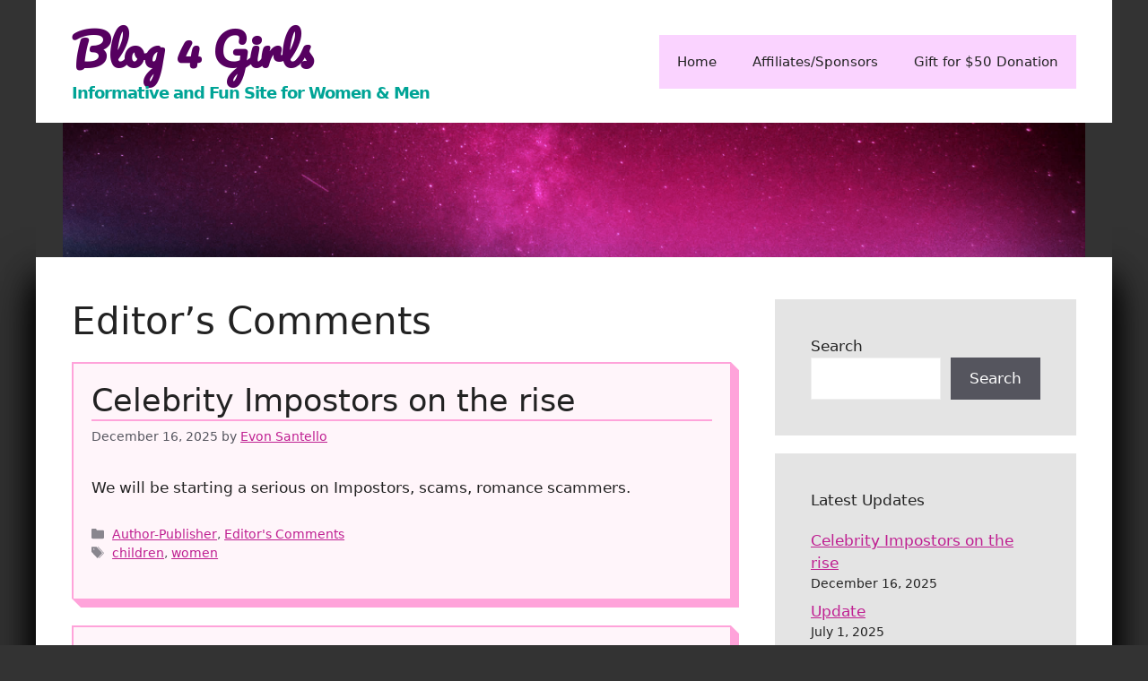

--- FILE ---
content_type: text/html; charset=UTF-8
request_url: https://blog4girls.com/category/editors-comments/
body_size: 11561
content:
<!DOCTYPE html>
<html lang="en-US">
<head>
	<meta charset="UTF-8">
	<link rel="profile" href="https://gmpg.org/xfn/11">
	<title>Editor&#8217;s Comments &#8211; Blog 4 Girls</title>
<meta name='robots' content='max-image-preview:large' />
<meta name="viewport" content="width=device-width, initial-scale=1"><link rel='dns-prefetch' href='//fonts.googleapis.com' />
<link href='https://fonts.gstatic.com' crossorigin rel='preconnect' />
<link rel="alternate" type="application/rss+xml" title="Blog 4 Girls &raquo; Feed" href="https://blog4girls.com/feed/" />
<link rel="alternate" type="application/rss+xml" title="Blog 4 Girls &raquo; Comments Feed" href="https://blog4girls.com/comments/feed/" />
<link rel="alternate" type="application/rss+xml" title="Blog 4 Girls &raquo; Editor&#039;s Comments Category Feed" href="https://blog4girls.com/category/editors-comments/feed/" />
<script>
window._wpemojiSettings = {"baseUrl":"https:\/\/s.w.org\/images\/core\/emoji\/14.0.0\/72x72\/","ext":".png","svgUrl":"https:\/\/s.w.org\/images\/core\/emoji\/14.0.0\/svg\/","svgExt":".svg","source":{"concatemoji":"https:\/\/blog4girls.com\/wp-includes\/js\/wp-emoji-release.min.js?ver=6.2.8"}};
/*! This file is auto-generated */
!function(e,a,t){var n,r,o,i=a.createElement("canvas"),p=i.getContext&&i.getContext("2d");function s(e,t){p.clearRect(0,0,i.width,i.height),p.fillText(e,0,0);e=i.toDataURL();return p.clearRect(0,0,i.width,i.height),p.fillText(t,0,0),e===i.toDataURL()}function c(e){var t=a.createElement("script");t.src=e,t.defer=t.type="text/javascript",a.getElementsByTagName("head")[0].appendChild(t)}for(o=Array("flag","emoji"),t.supports={everything:!0,everythingExceptFlag:!0},r=0;r<o.length;r++)t.supports[o[r]]=function(e){if(p&&p.fillText)switch(p.textBaseline="top",p.font="600 32px Arial",e){case"flag":return s("\ud83c\udff3\ufe0f\u200d\u26a7\ufe0f","\ud83c\udff3\ufe0f\u200b\u26a7\ufe0f")?!1:!s("\ud83c\uddfa\ud83c\uddf3","\ud83c\uddfa\u200b\ud83c\uddf3")&&!s("\ud83c\udff4\udb40\udc67\udb40\udc62\udb40\udc65\udb40\udc6e\udb40\udc67\udb40\udc7f","\ud83c\udff4\u200b\udb40\udc67\u200b\udb40\udc62\u200b\udb40\udc65\u200b\udb40\udc6e\u200b\udb40\udc67\u200b\udb40\udc7f");case"emoji":return!s("\ud83e\udef1\ud83c\udffb\u200d\ud83e\udef2\ud83c\udfff","\ud83e\udef1\ud83c\udffb\u200b\ud83e\udef2\ud83c\udfff")}return!1}(o[r]),t.supports.everything=t.supports.everything&&t.supports[o[r]],"flag"!==o[r]&&(t.supports.everythingExceptFlag=t.supports.everythingExceptFlag&&t.supports[o[r]]);t.supports.everythingExceptFlag=t.supports.everythingExceptFlag&&!t.supports.flag,t.DOMReady=!1,t.readyCallback=function(){t.DOMReady=!0},t.supports.everything||(n=function(){t.readyCallback()},a.addEventListener?(a.addEventListener("DOMContentLoaded",n,!1),e.addEventListener("load",n,!1)):(e.attachEvent("onload",n),a.attachEvent("onreadystatechange",function(){"complete"===a.readyState&&t.readyCallback()})),(e=t.source||{}).concatemoji?c(e.concatemoji):e.wpemoji&&e.twemoji&&(c(e.twemoji),c(e.wpemoji)))}(window,document,window._wpemojiSettings);
</script>
<style>
img.wp-smiley,
img.emoji {
	display: inline !important;
	border: none !important;
	box-shadow: none !important;
	height: 1em !important;
	width: 1em !important;
	margin: 0 0.07em !important;
	vertical-align: -0.1em !important;
	background: none !important;
	padding: 0 !important;
}
</style>
	<link rel='stylesheet' id='wp-block-library-css' href='https://blog4girls.com/wp-includes/css/dist/block-library/style.min.css?ver=6.2.8' media='all' />
<link rel='stylesheet' id='classic-theme-styles-css' href='https://blog4girls.com/wp-includes/css/classic-themes.min.css?ver=6.2.8' media='all' />
<style id='global-styles-inline-css'>
body{--wp--preset--color--black: #000000;--wp--preset--color--cyan-bluish-gray: #abb8c3;--wp--preset--color--white: #ffffff;--wp--preset--color--pale-pink: #f78da7;--wp--preset--color--vivid-red: #cf2e2e;--wp--preset--color--luminous-vivid-orange: #ff6900;--wp--preset--color--luminous-vivid-amber: #fcb900;--wp--preset--color--light-green-cyan: #7bdcb5;--wp--preset--color--vivid-green-cyan: #00d084;--wp--preset--color--pale-cyan-blue: #8ed1fc;--wp--preset--color--vivid-cyan-blue: #0693e3;--wp--preset--color--vivid-purple: #9b51e0;--wp--preset--color--contrast: var(--contrast);--wp--preset--color--contrast-2: var(--contrast-2);--wp--preset--color--contrast-3: var(--contrast-3);--wp--preset--color--base: var(--base);--wp--preset--color--base-2: var(--base-2);--wp--preset--color--base-3: var(--base-3);--wp--preset--color--accent: var(--accent);--wp--preset--gradient--vivid-cyan-blue-to-vivid-purple: linear-gradient(135deg,rgba(6,147,227,1) 0%,rgb(155,81,224) 100%);--wp--preset--gradient--light-green-cyan-to-vivid-green-cyan: linear-gradient(135deg,rgb(122,220,180) 0%,rgb(0,208,130) 100%);--wp--preset--gradient--luminous-vivid-amber-to-luminous-vivid-orange: linear-gradient(135deg,rgba(252,185,0,1) 0%,rgba(255,105,0,1) 100%);--wp--preset--gradient--luminous-vivid-orange-to-vivid-red: linear-gradient(135deg,rgba(255,105,0,1) 0%,rgb(207,46,46) 100%);--wp--preset--gradient--very-light-gray-to-cyan-bluish-gray: linear-gradient(135deg,rgb(238,238,238) 0%,rgb(169,184,195) 100%);--wp--preset--gradient--cool-to-warm-spectrum: linear-gradient(135deg,rgb(74,234,220) 0%,rgb(151,120,209) 20%,rgb(207,42,186) 40%,rgb(238,44,130) 60%,rgb(251,105,98) 80%,rgb(254,248,76) 100%);--wp--preset--gradient--blush-light-purple: linear-gradient(135deg,rgb(255,206,236) 0%,rgb(152,150,240) 100%);--wp--preset--gradient--blush-bordeaux: linear-gradient(135deg,rgb(254,205,165) 0%,rgb(254,45,45) 50%,rgb(107,0,62) 100%);--wp--preset--gradient--luminous-dusk: linear-gradient(135deg,rgb(255,203,112) 0%,rgb(199,81,192) 50%,rgb(65,88,208) 100%);--wp--preset--gradient--pale-ocean: linear-gradient(135deg,rgb(255,245,203) 0%,rgb(182,227,212) 50%,rgb(51,167,181) 100%);--wp--preset--gradient--electric-grass: linear-gradient(135deg,rgb(202,248,128) 0%,rgb(113,206,126) 100%);--wp--preset--gradient--midnight: linear-gradient(135deg,rgb(2,3,129) 0%,rgb(40,116,252) 100%);--wp--preset--duotone--dark-grayscale: url('#wp-duotone-dark-grayscale');--wp--preset--duotone--grayscale: url('#wp-duotone-grayscale');--wp--preset--duotone--purple-yellow: url('#wp-duotone-purple-yellow');--wp--preset--duotone--blue-red: url('#wp-duotone-blue-red');--wp--preset--duotone--midnight: url('#wp-duotone-midnight');--wp--preset--duotone--magenta-yellow: url('#wp-duotone-magenta-yellow');--wp--preset--duotone--purple-green: url('#wp-duotone-purple-green');--wp--preset--duotone--blue-orange: url('#wp-duotone-blue-orange');--wp--preset--font-size--small: 13px;--wp--preset--font-size--medium: 20px;--wp--preset--font-size--large: 36px;--wp--preset--font-size--x-large: 42px;--wp--preset--spacing--20: 0.44rem;--wp--preset--spacing--30: 0.67rem;--wp--preset--spacing--40: 1rem;--wp--preset--spacing--50: 1.5rem;--wp--preset--spacing--60: 2.25rem;--wp--preset--spacing--70: 3.38rem;--wp--preset--spacing--80: 5.06rem;--wp--preset--shadow--natural: 6px 6px 9px rgba(0, 0, 0, 0.2);--wp--preset--shadow--deep: 12px 12px 50px rgba(0, 0, 0, 0.4);--wp--preset--shadow--sharp: 6px 6px 0px rgba(0, 0, 0, 0.2);--wp--preset--shadow--outlined: 6px 6px 0px -3px rgba(255, 255, 255, 1), 6px 6px rgba(0, 0, 0, 1);--wp--preset--shadow--crisp: 6px 6px 0px rgba(0, 0, 0, 1);}:where(.is-layout-flex){gap: 0.5em;}body .is-layout-flow > .alignleft{float: left;margin-inline-start: 0;margin-inline-end: 2em;}body .is-layout-flow > .alignright{float: right;margin-inline-start: 2em;margin-inline-end: 0;}body .is-layout-flow > .aligncenter{margin-left: auto !important;margin-right: auto !important;}body .is-layout-constrained > .alignleft{float: left;margin-inline-start: 0;margin-inline-end: 2em;}body .is-layout-constrained > .alignright{float: right;margin-inline-start: 2em;margin-inline-end: 0;}body .is-layout-constrained > .aligncenter{margin-left: auto !important;margin-right: auto !important;}body .is-layout-constrained > :where(:not(.alignleft):not(.alignright):not(.alignfull)){max-width: var(--wp--style--global--content-size);margin-left: auto !important;margin-right: auto !important;}body .is-layout-constrained > .alignwide{max-width: var(--wp--style--global--wide-size);}body .is-layout-flex{display: flex;}body .is-layout-flex{flex-wrap: wrap;align-items: center;}body .is-layout-flex > *{margin: 0;}:where(.wp-block-columns.is-layout-flex){gap: 2em;}.has-black-color{color: var(--wp--preset--color--black) !important;}.has-cyan-bluish-gray-color{color: var(--wp--preset--color--cyan-bluish-gray) !important;}.has-white-color{color: var(--wp--preset--color--white) !important;}.has-pale-pink-color{color: var(--wp--preset--color--pale-pink) !important;}.has-vivid-red-color{color: var(--wp--preset--color--vivid-red) !important;}.has-luminous-vivid-orange-color{color: var(--wp--preset--color--luminous-vivid-orange) !important;}.has-luminous-vivid-amber-color{color: var(--wp--preset--color--luminous-vivid-amber) !important;}.has-light-green-cyan-color{color: var(--wp--preset--color--light-green-cyan) !important;}.has-vivid-green-cyan-color{color: var(--wp--preset--color--vivid-green-cyan) !important;}.has-pale-cyan-blue-color{color: var(--wp--preset--color--pale-cyan-blue) !important;}.has-vivid-cyan-blue-color{color: var(--wp--preset--color--vivid-cyan-blue) !important;}.has-vivid-purple-color{color: var(--wp--preset--color--vivid-purple) !important;}.has-black-background-color{background-color: var(--wp--preset--color--black) !important;}.has-cyan-bluish-gray-background-color{background-color: var(--wp--preset--color--cyan-bluish-gray) !important;}.has-white-background-color{background-color: var(--wp--preset--color--white) !important;}.has-pale-pink-background-color{background-color: var(--wp--preset--color--pale-pink) !important;}.has-vivid-red-background-color{background-color: var(--wp--preset--color--vivid-red) !important;}.has-luminous-vivid-orange-background-color{background-color: var(--wp--preset--color--luminous-vivid-orange) !important;}.has-luminous-vivid-amber-background-color{background-color: var(--wp--preset--color--luminous-vivid-amber) !important;}.has-light-green-cyan-background-color{background-color: var(--wp--preset--color--light-green-cyan) !important;}.has-vivid-green-cyan-background-color{background-color: var(--wp--preset--color--vivid-green-cyan) !important;}.has-pale-cyan-blue-background-color{background-color: var(--wp--preset--color--pale-cyan-blue) !important;}.has-vivid-cyan-blue-background-color{background-color: var(--wp--preset--color--vivid-cyan-blue) !important;}.has-vivid-purple-background-color{background-color: var(--wp--preset--color--vivid-purple) !important;}.has-black-border-color{border-color: var(--wp--preset--color--black) !important;}.has-cyan-bluish-gray-border-color{border-color: var(--wp--preset--color--cyan-bluish-gray) !important;}.has-white-border-color{border-color: var(--wp--preset--color--white) !important;}.has-pale-pink-border-color{border-color: var(--wp--preset--color--pale-pink) !important;}.has-vivid-red-border-color{border-color: var(--wp--preset--color--vivid-red) !important;}.has-luminous-vivid-orange-border-color{border-color: var(--wp--preset--color--luminous-vivid-orange) !important;}.has-luminous-vivid-amber-border-color{border-color: var(--wp--preset--color--luminous-vivid-amber) !important;}.has-light-green-cyan-border-color{border-color: var(--wp--preset--color--light-green-cyan) !important;}.has-vivid-green-cyan-border-color{border-color: var(--wp--preset--color--vivid-green-cyan) !important;}.has-pale-cyan-blue-border-color{border-color: var(--wp--preset--color--pale-cyan-blue) !important;}.has-vivid-cyan-blue-border-color{border-color: var(--wp--preset--color--vivid-cyan-blue) !important;}.has-vivid-purple-border-color{border-color: var(--wp--preset--color--vivid-purple) !important;}.has-vivid-cyan-blue-to-vivid-purple-gradient-background{background: var(--wp--preset--gradient--vivid-cyan-blue-to-vivid-purple) !important;}.has-light-green-cyan-to-vivid-green-cyan-gradient-background{background: var(--wp--preset--gradient--light-green-cyan-to-vivid-green-cyan) !important;}.has-luminous-vivid-amber-to-luminous-vivid-orange-gradient-background{background: var(--wp--preset--gradient--luminous-vivid-amber-to-luminous-vivid-orange) !important;}.has-luminous-vivid-orange-to-vivid-red-gradient-background{background: var(--wp--preset--gradient--luminous-vivid-orange-to-vivid-red) !important;}.has-very-light-gray-to-cyan-bluish-gray-gradient-background{background: var(--wp--preset--gradient--very-light-gray-to-cyan-bluish-gray) !important;}.has-cool-to-warm-spectrum-gradient-background{background: var(--wp--preset--gradient--cool-to-warm-spectrum) !important;}.has-blush-light-purple-gradient-background{background: var(--wp--preset--gradient--blush-light-purple) !important;}.has-blush-bordeaux-gradient-background{background: var(--wp--preset--gradient--blush-bordeaux) !important;}.has-luminous-dusk-gradient-background{background: var(--wp--preset--gradient--luminous-dusk) !important;}.has-pale-ocean-gradient-background{background: var(--wp--preset--gradient--pale-ocean) !important;}.has-electric-grass-gradient-background{background: var(--wp--preset--gradient--electric-grass) !important;}.has-midnight-gradient-background{background: var(--wp--preset--gradient--midnight) !important;}.has-small-font-size{font-size: var(--wp--preset--font-size--small) !important;}.has-medium-font-size{font-size: var(--wp--preset--font-size--medium) !important;}.has-large-font-size{font-size: var(--wp--preset--font-size--large) !important;}.has-x-large-font-size{font-size: var(--wp--preset--font-size--x-large) !important;}
.wp-block-navigation a:where(:not(.wp-element-button)){color: inherit;}
:where(.wp-block-columns.is-layout-flex){gap: 2em;}
.wp-block-pullquote{font-size: 1.5em;line-height: 1.6;}
</style>
<link rel='stylesheet' id='generate-widget-areas-css' href='https://blog4girls.com/wp-content/themes/generatepress/assets/css/components/widget-areas.min.css?ver=3.1.3' media='all' />
<link rel='stylesheet' id='generate-style-css' href='https://blog4girls.com/wp-content/themes/generatepress/assets/css/main.min.css?ver=3.1.3' media='all' />
<style id='generate-style-inline-css'>
body{background-color:#333;color:var(--contrast);}a{color:#bf1f91;}a{text-decoration:underline;}.entry-title a, .site-branding a, a.button, .wp-block-button__link, .main-navigation a{text-decoration:none;}a:hover, a:focus, a:active{color:var(--contrast);}.wp-block-group__inner-container{max-width:1200px;margin-left:auto;margin-right:auto;}:root{--contrast:#222222;--contrast-2:#575760;--contrast-3:#b2b2be;--base:#f0f0f0;--base-2:#f7f8f9;--base-3:#ffffff;--accent:#a20084;}.has-contrast-color{color:#222222;}.has-contrast-background-color{background-color:#222222;}.has-contrast-2-color{color:#575760;}.has-contrast-2-background-color{background-color:#575760;}.has-contrast-3-color{color:#b2b2be;}.has-contrast-3-background-color{background-color:#b2b2be;}.has-base-color{color:#f0f0f0;}.has-base-background-color{background-color:#f0f0f0;}.has-base-2-color{color:#f7f8f9;}.has-base-2-background-color{background-color:#f7f8f9;}.has-base-3-color{color:#ffffff;}.has-base-3-background-color{background-color:#ffffff;}.has-accent-color{color:#a20084;}.has-accent-background-color{background-color:#a20084;}.main-title{font-family:Pacifico, handwriting;font-size:50px;letter-spacing:0px;line-height:1.4;}.site-description{font-weight:bold;font-size:18px;letter-spacing:-1px;}.top-bar{background-color:#636363;color:#ffffff;}.top-bar a{color:#ffffff;}.top-bar a:hover{color:#303030;}.site-header{background-color:var(--base-3);}.main-title a,.main-title a:hover{color:#560060;}.site-description{color:#00a496;}.main-navigation,.main-navigation ul ul{background-color:#fad3ff;}.main-navigation .main-nav ul li a, .main-navigation .menu-toggle, .main-navigation .menu-bar-items{color:var(--contrast);}.main-navigation .main-nav ul li:not([class*="current-menu-"]):hover > a, .main-navigation .main-nav ul li:not([class*="current-menu-"]):focus > a, .main-navigation .main-nav ul li.sfHover:not([class*="current-menu-"]) > a, .main-navigation .menu-bar-item:hover > a, .main-navigation .menu-bar-item.sfHover > a{color:var(--accent);background-color:#ffffff;}button.menu-toggle:hover,button.menu-toggle:focus{color:var(--contrast);}.main-navigation .main-nav ul li[class*="current-menu-"] > a{color:var(--accent);}.navigation-search input[type="search"],.navigation-search input[type="search"]:active, .navigation-search input[type="search"]:focus, .main-navigation .main-nav ul li.search-item.active > a, .main-navigation .menu-bar-items .search-item.active > a{color:var(--accent);background-color:#ffffff;}.main-navigation ul ul{background-color:var(--base);}.separate-containers .inside-article, .separate-containers .comments-area, .separate-containers .page-header, .one-container .container, .separate-containers .paging-navigation, .inside-page-header{background-color:var(--base-3);}.entry-title a{color:var(--contrast);}.entry-title a:hover{color:var(--contrast-2);}.entry-meta{color:var(--contrast-2);}.sidebar .widget{background-color:#e4e4e4;}.footer-widgets{background-color:#c3f6ff;}.site-info{color:#ffa3da;background-color:#090909;}.site-info a{color:#ff18a2;}.site-info a:hover{color:#ffffff;}.footer-bar .widget_nav_menu .current-menu-item a{color:#ffffff;}input[type="text"],input[type="email"],input[type="url"],input[type="password"],input[type="search"],input[type="tel"],input[type="number"],textarea,select{color:var(--contrast);background-color:var(--base-2);border-color:var(--base);}input[type="text"]:focus,input[type="email"]:focus,input[type="url"]:focus,input[type="password"]:focus,input[type="search"]:focus,input[type="tel"]:focus,input[type="number"]:focus,textarea:focus,select:focus{color:var(--contrast);background-color:var(--base-2);border-color:var(--contrast-3);}button,html input[type="button"],input[type="reset"],input[type="submit"],a.button,a.wp-block-button__link:not(.has-background){color:#ffffff;background-color:#55555e;}button:hover,html input[type="button"]:hover,input[type="reset"]:hover,input[type="submit"]:hover,a.button:hover,button:focus,html input[type="button"]:focus,input[type="reset"]:focus,input[type="submit"]:focus,a.button:focus,a.wp-block-button__link:not(.has-background):active,a.wp-block-button__link:not(.has-background):focus,a.wp-block-button__link:not(.has-background):hover{color:#ffffff;background-color:#3f4047;}a.generate-back-to-top{background-color:rgba( 0,0,0,0.4 );color:#ffffff;}a.generate-back-to-top:hover,a.generate-back-to-top:focus{background-color:rgba( 0,0,0,0.6 );color:#ffffff;}@media (max-width: 768px){.main-navigation .menu-bar-item:hover > a, .main-navigation .menu-bar-item.sfHover > a{background:none;color:var(--contrast);}}.nav-below-header .main-navigation .inside-navigation.grid-container, .nav-above-header .main-navigation .inside-navigation.grid-container{padding:0px 20px 0px 20px;}.site-main .wp-block-group__inner-container{padding:40px;}.separate-containers .paging-navigation{padding-top:20px;padding-bottom:20px;}.entry-content .alignwide, body:not(.no-sidebar) .entry-content .alignfull{margin-left:-40px;width:calc(100% + 80px);max-width:calc(100% + 80px);}.rtl .menu-item-has-children .dropdown-menu-toggle{padding-left:20px;}.rtl .main-navigation .main-nav ul li.menu-item-has-children > a{padding-right:20px;}@media (max-width:768px){.separate-containers .inside-article, .separate-containers .comments-area, .separate-containers .page-header, .separate-containers .paging-navigation, .one-container .site-content, .inside-page-header{padding:30px;}.site-main .wp-block-group__inner-container{padding:30px;}.inside-top-bar{padding-right:30px;padding-left:30px;}.inside-header{padding-right:30px;padding-left:30px;}.widget-area .widget{padding-top:30px;padding-right:30px;padding-bottom:30px;padding-left:30px;}.footer-widgets-container{padding-top:30px;padding-right:30px;padding-bottom:30px;padding-left:30px;}.inside-site-info{padding-right:30px;padding-left:30px;}.entry-content .alignwide, body:not(.no-sidebar) .entry-content .alignfull{margin-left:-30px;width:calc(100% + 60px);max-width:calc(100% + 60px);}.one-container .site-main .paging-navigation{margin-bottom:20px;}}/* End cached CSS */.is-right-sidebar{width:30%;}.is-left-sidebar{width:30%;}.site-content .content-area{width:70%;}@media (max-width: 768px){.main-navigation .menu-toggle,.sidebar-nav-mobile:not(#sticky-placeholder){display:block;}.main-navigation ul,.gen-sidebar-nav,.main-navigation:not(.slideout-navigation):not(.toggled) .main-nav > ul,.has-inline-mobile-toggle #site-navigation .inside-navigation > *:not(.navigation-search):not(.main-nav){display:none;}.nav-align-right .inside-navigation,.nav-align-center .inside-navigation{justify-content:space-between;}.has-inline-mobile-toggle .mobile-menu-control-wrapper{display:flex;flex-wrap:wrap;}.has-inline-mobile-toggle .inside-header{flex-direction:row;text-align:left;flex-wrap:wrap;}.has-inline-mobile-toggle .header-widget,.has-inline-mobile-toggle #site-navigation{flex-basis:100%;}.nav-float-left .has-inline-mobile-toggle #site-navigation{order:10;}}
.dynamic-author-image-rounded{border-radius:100%;}.dynamic-featured-image, .dynamic-author-image{vertical-align:middle;}.one-container.blog .dynamic-content-template:not(:last-child), .one-container.archive .dynamic-content-template:not(:last-child){padding-bottom:0px;}.dynamic-entry-excerpt > p:last-child{margin-bottom:0px;}
</style>
<link rel='stylesheet' id='generate-google-fonts-css' href='https://fonts.googleapis.com/css?family=Pacifico%3Aregular&#038;display=auto&#038;ver=3.1.3' media='all' />
<link rel='stylesheet' id='generate-blog-images-css' href='https://blog4girls.com/wp-content/plugins/gp-premium/blog/functions/css/featured-images.min.css?ver=2.0.3' media='all' />
<link rel="https://api.w.org/" href="https://blog4girls.com/wp-json/" /><link rel="alternate" type="application/json" href="https://blog4girls.com/wp-json/wp/v2/categories/1" /><link rel="EditURI" type="application/rsd+xml" title="RSD" href="https://blog4girls.com/xmlrpc.php?rsd" />
<link rel="wlwmanifest" type="application/wlwmanifest+xml" href="https://blog4girls.com/wp-includes/wlwmanifest.xml" />
<meta name="generator" content="WordPress 6.2.8" />
<script type="text/javascript">
(function(url){
	if(/(?:Chrome\/26\.0\.1410\.63 Safari\/537\.31|WordfenceTestMonBot)/.test(navigator.userAgent)){ return; }
	var addEvent = function(evt, handler) {
		if (window.addEventListener) {
			document.addEventListener(evt, handler, false);
		} else if (window.attachEvent) {
			document.attachEvent('on' + evt, handler);
		}
	};
	var removeEvent = function(evt, handler) {
		if (window.removeEventListener) {
			document.removeEventListener(evt, handler, false);
		} else if (window.detachEvent) {
			document.detachEvent('on' + evt, handler);
		}
	};
	var evts = 'contextmenu dblclick drag dragend dragenter dragleave dragover dragstart drop keydown keypress keyup mousedown mousemove mouseout mouseover mouseup mousewheel scroll'.split(' ');
	var logHuman = function() {
		if (window.wfLogHumanRan) { return; }
		window.wfLogHumanRan = true;
		var wfscr = document.createElement('script');
		wfscr.type = 'text/javascript';
		wfscr.async = true;
		wfscr.src = url + '&r=' + Math.random();
		(document.getElementsByTagName('head')[0]||document.getElementsByTagName('body')[0]).appendChild(wfscr);
		for (var i = 0; i < evts.length; i++) {
			removeEvent(evts[i], logHuman);
		}
	};
	for (var i = 0; i < evts.length; i++) {
		addEvent(evts[i], logHuman);
	}
})('//blog4girls.com/?wordfence_lh=1&hid=24E081B52F81AF9748FE45311856FF24');
</script>		<style id="wp-custom-css">
			article {
	background:rgba(255,153,200,0.1);
	padding:20px;
	border:2px solid;
	border-color:#ffa3da;
	border-right:10px solid #ffa3da;
	border-bottom:10px solid #ffa3da;
	position:relative;
}
article:after {
	width:20px;
	height:10px;
	transform:rotate(45deg);
	background:#fff;
	position:absolute;
	bottom:-14px;
	left:-10px;
	z-index:1;
	content:'';
}
article:before {
	width:20px;
	height:10px;
	transform:rotate(45deg);
	background:#fff;
	position:absolute;
	top:-5px;
	right:-20px;
	z-index:1;
	content:'';
}
article:hover {
	
	background:rgba(255,153,200,0.2);
}
article .entry-title a:hover {
	color:#777;
}
article .entry-title {
	border-bottom:2px solid #ffa3da;
}
article img {
	border:2px solid #ffa3da;
}
input[type="text"], input[type="email"], input[type="url"], input[type="password"], input[type="search"], input[type="search"]:focus, input[type="tel"], input[type="number"], textarea, select {
    color: var(--contrast);
    background-color: #fff;
    border-color: var(--base);
}
.site-header:after{
	content:'';
	position:relative;
	display:inline-block;
	width:100%;
	height:150px;
	background-image:url('https://blog4girls.com/wp-content/uploads/2022/03/pexels-photo-733475.jpg');
	background-size:cover;
	background-position:50% 100%;
	filter:hue-rotate(100deg);
	border-left:30px solid #333;
	border-right:30px solid #333;
}
.site-footer:before{
	content:'';
	position:relative;
	display:inline-block;
	z-index:-1;
	width:100%;
	height:150px;
	margin-top:-50px;
	background-image:url('https://blog4girls.com/wp-content/uploads/2022/03/pexels-photo-733475.jpg');
	background-size:cover;
	background-attachment:fixed;
	background-position:50% 100%;
	filter:hue-rotate(100deg);
	transform:translatey(3px);
}
#page {
	box-shadow:0px 20px 50px #000,0px 20px 30px #000;
}		</style>
		</head>

<body class="archive category category-editors-comments category-1 wp-embed-responsive post-image-below-header post-image-aligned-left sticky-menu-fade right-sidebar nav-float-right one-container header-aligned-left dropdown-hover" itemtype="https://schema.org/Blog" itemscope>
	<svg xmlns="http://www.w3.org/2000/svg" viewBox="0 0 0 0" width="0" height="0" focusable="false" role="none" style="visibility: hidden; position: absolute; left: -9999px; overflow: hidden;" ><defs><filter id="wp-duotone-dark-grayscale"><feColorMatrix color-interpolation-filters="sRGB" type="matrix" values=" .299 .587 .114 0 0 .299 .587 .114 0 0 .299 .587 .114 0 0 .299 .587 .114 0 0 " /><feComponentTransfer color-interpolation-filters="sRGB" ><feFuncR type="table" tableValues="0 0.498039215686" /><feFuncG type="table" tableValues="0 0.498039215686" /><feFuncB type="table" tableValues="0 0.498039215686" /><feFuncA type="table" tableValues="1 1" /></feComponentTransfer><feComposite in2="SourceGraphic" operator="in" /></filter></defs></svg><svg xmlns="http://www.w3.org/2000/svg" viewBox="0 0 0 0" width="0" height="0" focusable="false" role="none" style="visibility: hidden; position: absolute; left: -9999px; overflow: hidden;" ><defs><filter id="wp-duotone-grayscale"><feColorMatrix color-interpolation-filters="sRGB" type="matrix" values=" .299 .587 .114 0 0 .299 .587 .114 0 0 .299 .587 .114 0 0 .299 .587 .114 0 0 " /><feComponentTransfer color-interpolation-filters="sRGB" ><feFuncR type="table" tableValues="0 1" /><feFuncG type="table" tableValues="0 1" /><feFuncB type="table" tableValues="0 1" /><feFuncA type="table" tableValues="1 1" /></feComponentTransfer><feComposite in2="SourceGraphic" operator="in" /></filter></defs></svg><svg xmlns="http://www.w3.org/2000/svg" viewBox="0 0 0 0" width="0" height="0" focusable="false" role="none" style="visibility: hidden; position: absolute; left: -9999px; overflow: hidden;" ><defs><filter id="wp-duotone-purple-yellow"><feColorMatrix color-interpolation-filters="sRGB" type="matrix" values=" .299 .587 .114 0 0 .299 .587 .114 0 0 .299 .587 .114 0 0 .299 .587 .114 0 0 " /><feComponentTransfer color-interpolation-filters="sRGB" ><feFuncR type="table" tableValues="0.549019607843 0.988235294118" /><feFuncG type="table" tableValues="0 1" /><feFuncB type="table" tableValues="0.717647058824 0.254901960784" /><feFuncA type="table" tableValues="1 1" /></feComponentTransfer><feComposite in2="SourceGraphic" operator="in" /></filter></defs></svg><svg xmlns="http://www.w3.org/2000/svg" viewBox="0 0 0 0" width="0" height="0" focusable="false" role="none" style="visibility: hidden; position: absolute; left: -9999px; overflow: hidden;" ><defs><filter id="wp-duotone-blue-red"><feColorMatrix color-interpolation-filters="sRGB" type="matrix" values=" .299 .587 .114 0 0 .299 .587 .114 0 0 .299 .587 .114 0 0 .299 .587 .114 0 0 " /><feComponentTransfer color-interpolation-filters="sRGB" ><feFuncR type="table" tableValues="0 1" /><feFuncG type="table" tableValues="0 0.278431372549" /><feFuncB type="table" tableValues="0.592156862745 0.278431372549" /><feFuncA type="table" tableValues="1 1" /></feComponentTransfer><feComposite in2="SourceGraphic" operator="in" /></filter></defs></svg><svg xmlns="http://www.w3.org/2000/svg" viewBox="0 0 0 0" width="0" height="0" focusable="false" role="none" style="visibility: hidden; position: absolute; left: -9999px; overflow: hidden;" ><defs><filter id="wp-duotone-midnight"><feColorMatrix color-interpolation-filters="sRGB" type="matrix" values=" .299 .587 .114 0 0 .299 .587 .114 0 0 .299 .587 .114 0 0 .299 .587 .114 0 0 " /><feComponentTransfer color-interpolation-filters="sRGB" ><feFuncR type="table" tableValues="0 0" /><feFuncG type="table" tableValues="0 0.647058823529" /><feFuncB type="table" tableValues="0 1" /><feFuncA type="table" tableValues="1 1" /></feComponentTransfer><feComposite in2="SourceGraphic" operator="in" /></filter></defs></svg><svg xmlns="http://www.w3.org/2000/svg" viewBox="0 0 0 0" width="0" height="0" focusable="false" role="none" style="visibility: hidden; position: absolute; left: -9999px; overflow: hidden;" ><defs><filter id="wp-duotone-magenta-yellow"><feColorMatrix color-interpolation-filters="sRGB" type="matrix" values=" .299 .587 .114 0 0 .299 .587 .114 0 0 .299 .587 .114 0 0 .299 .587 .114 0 0 " /><feComponentTransfer color-interpolation-filters="sRGB" ><feFuncR type="table" tableValues="0.780392156863 1" /><feFuncG type="table" tableValues="0 0.949019607843" /><feFuncB type="table" tableValues="0.352941176471 0.470588235294" /><feFuncA type="table" tableValues="1 1" /></feComponentTransfer><feComposite in2="SourceGraphic" operator="in" /></filter></defs></svg><svg xmlns="http://www.w3.org/2000/svg" viewBox="0 0 0 0" width="0" height="0" focusable="false" role="none" style="visibility: hidden; position: absolute; left: -9999px; overflow: hidden;" ><defs><filter id="wp-duotone-purple-green"><feColorMatrix color-interpolation-filters="sRGB" type="matrix" values=" .299 .587 .114 0 0 .299 .587 .114 0 0 .299 .587 .114 0 0 .299 .587 .114 0 0 " /><feComponentTransfer color-interpolation-filters="sRGB" ><feFuncR type="table" tableValues="0.650980392157 0.403921568627" /><feFuncG type="table" tableValues="0 1" /><feFuncB type="table" tableValues="0.447058823529 0.4" /><feFuncA type="table" tableValues="1 1" /></feComponentTransfer><feComposite in2="SourceGraphic" operator="in" /></filter></defs></svg><svg xmlns="http://www.w3.org/2000/svg" viewBox="0 0 0 0" width="0" height="0" focusable="false" role="none" style="visibility: hidden; position: absolute; left: -9999px; overflow: hidden;" ><defs><filter id="wp-duotone-blue-orange"><feColorMatrix color-interpolation-filters="sRGB" type="matrix" values=" .299 .587 .114 0 0 .299 .587 .114 0 0 .299 .587 .114 0 0 .299 .587 .114 0 0 " /><feComponentTransfer color-interpolation-filters="sRGB" ><feFuncR type="table" tableValues="0.0980392156863 1" /><feFuncG type="table" tableValues="0 0.662745098039" /><feFuncB type="table" tableValues="0.847058823529 0.419607843137" /><feFuncA type="table" tableValues="1 1" /></feComponentTransfer><feComposite in2="SourceGraphic" operator="in" /></filter></defs></svg><a class="screen-reader-text skip-link" href="#content" title="Skip to content">Skip to content</a>		<header class="site-header grid-container has-inline-mobile-toggle" id="masthead" aria-label="Site"  itemtype="https://schema.org/WPHeader" itemscope>
			<div class="inside-header grid-container">
				<div class="site-branding">
						<p class="main-title" itemprop="headline">
					<a href="https://blog4girls.com/" rel="home">
						Blog 4 Girls
					</a>
				</p>
						<p class="site-description" itemprop="description">
					Informative and Fun Site for Women & Men
				</p>
					</div>	<nav class="main-navigation mobile-menu-control-wrapper" id="mobile-menu-control-wrapper" aria-label="Mobile Toggle">
				<button data-nav="site-navigation" class="menu-toggle" aria-controls="primary-menu" aria-expanded="false">
			<span class="gp-icon icon-menu-bars"><svg viewBox="0 0 512 512" aria-hidden="true" xmlns="http://www.w3.org/2000/svg" width="1em" height="1em"><path d="M0 96c0-13.255 10.745-24 24-24h464c13.255 0 24 10.745 24 24s-10.745 24-24 24H24c-13.255 0-24-10.745-24-24zm0 160c0-13.255 10.745-24 24-24h464c13.255 0 24 10.745 24 24s-10.745 24-24 24H24c-13.255 0-24-10.745-24-24zm0 160c0-13.255 10.745-24 24-24h464c13.255 0 24 10.745 24 24s-10.745 24-24 24H24c-13.255 0-24-10.745-24-24z" /></svg><svg viewBox="0 0 512 512" aria-hidden="true" xmlns="http://www.w3.org/2000/svg" width="1em" height="1em"><path d="M71.029 71.029c9.373-9.372 24.569-9.372 33.942 0L256 222.059l151.029-151.03c9.373-9.372 24.569-9.372 33.942 0 9.372 9.373 9.372 24.569 0 33.942L289.941 256l151.03 151.029c9.372 9.373 9.372 24.569 0 33.942-9.373 9.372-24.569 9.372-33.942 0L256 289.941l-151.029 151.03c-9.373 9.372-24.569 9.372-33.942 0-9.372-9.373-9.372-24.569 0-33.942L222.059 256 71.029 104.971c-9.372-9.373-9.372-24.569 0-33.942z" /></svg></span><span class="screen-reader-text">Menu</span>		</button>
	</nav>
			<nav class="main-navigation sub-menu-right" id="site-navigation" aria-label="Primary"  itemtype="https://schema.org/SiteNavigationElement" itemscope>
			<div class="inside-navigation grid-container">
								<button class="menu-toggle" aria-controls="primary-menu" aria-expanded="false">
					<span class="gp-icon icon-menu-bars"><svg viewBox="0 0 512 512" aria-hidden="true" xmlns="http://www.w3.org/2000/svg" width="1em" height="1em"><path d="M0 96c0-13.255 10.745-24 24-24h464c13.255 0 24 10.745 24 24s-10.745 24-24 24H24c-13.255 0-24-10.745-24-24zm0 160c0-13.255 10.745-24 24-24h464c13.255 0 24 10.745 24 24s-10.745 24-24 24H24c-13.255 0-24-10.745-24-24zm0 160c0-13.255 10.745-24 24-24h464c13.255 0 24 10.745 24 24s-10.745 24-24 24H24c-13.255 0-24-10.745-24-24z" /></svg><svg viewBox="0 0 512 512" aria-hidden="true" xmlns="http://www.w3.org/2000/svg" width="1em" height="1em"><path d="M71.029 71.029c9.373-9.372 24.569-9.372 33.942 0L256 222.059l151.029-151.03c9.373-9.372 24.569-9.372 33.942 0 9.372 9.373 9.372 24.569 0 33.942L289.941 256l151.03 151.029c9.372 9.373 9.372 24.569 0 33.942-9.373 9.372-24.569 9.372-33.942 0L256 289.941l-151.029 151.03c-9.373 9.372-24.569 9.372-33.942 0-9.372-9.373-9.372-24.569 0-33.942L222.059 256 71.029 104.971c-9.372-9.373-9.372-24.569 0-33.942z" /></svg></span><span class="screen-reader-text">Menu</span>				</button>
				<div id="primary-menu" class="main-nav"><ul id="menu-whats-on-your-mind" class=" menu sf-menu"><li id="menu-item-672" class="menu-item menu-item-type-custom menu-item-object-custom menu-item-home menu-item-672"><a href="https://blog4girls.com/">Home</a></li>
<li id="menu-item-687" class="menu-item menu-item-type-post_type menu-item-object-page menu-item-687"><a href="https://blog4girls.com/affiliates-sponsors/">Affiliates/Sponsors</a></li>
<li id="menu-item-671" class="menu-item menu-item-type-post_type menu-item-object-page menu-item-671"><a href="https://blog4girls.com/gift-for-donation/">Gift for $50 Donation</a></li>
</ul></div>			</div>
		</nav>
					</div>
		</header>
		
	<div class="site grid-container container hfeed" id="page">
				<div class="site-content" id="content">
			
	<div class="content-area" id="primary">
		<main class="site-main" id="main">
					<header class="page-header" aria-label="Page">
			
			<h1 class="page-title">
				Editor&#8217;s Comments			</h1>

					</header>
		<article id="post-763" class="post-763 post type-post status-publish format-standard hentry category-author-publisher category-editors-comments tag-children tag-women" itemtype="https://schema.org/CreativeWork" itemscope>
	<div class="inside-article">
					<header class="entry-header" aria-label="Content">
				<h2 class="entry-title" itemprop="headline"><a href="https://blog4girls.com/celebrity-impostors-on-the-rise/" rel="bookmark">Celebrity Impostors on the rise</a></h2>		<div class="entry-meta">
			<span class="posted-on"><time class="entry-date published" datetime="2025-12-16T12:44:16-09:30" itemprop="datePublished">December 16, 2025</time></span> <span class="byline">by <span class="author vcard" itemprop="author" itemtype="https://schema.org/Person" itemscope><a class="url fn n" href="https://blog4girls.com/author/philis/" title="View all posts by Evon Santello" rel="author" itemprop="url"><span class="author-name" itemprop="name">Evon Santello</span></a></span></span> 		</div>
					</header>
			
			<div class="entry-summary" itemprop="text">
				<p>We will be starting a serious on Impostors, scams, romance scammers.</p>
			</div>

				<footer class="entry-meta" aria-label="Entry meta">
			<span class="cat-links"><span class="gp-icon icon-categories"><svg viewBox="0 0 512 512" aria-hidden="true" xmlns="http://www.w3.org/2000/svg" width="1em" height="1em"><path d="M0 112c0-26.51 21.49-48 48-48h110.014a48 48 0 0143.592 27.907l12.349 26.791A16 16 0 00228.486 128H464c26.51 0 48 21.49 48 48v224c0 26.51-21.49 48-48 48H48c-26.51 0-48-21.49-48-48V112z" /></svg></span><span class="screen-reader-text">Categories </span><a href="https://blog4girls.com/category/editors-comments/author-publisher/" rel="category tag">Author-Publisher</a>, <a href="https://blog4girls.com/category/editors-comments/" rel="category tag">Editor's Comments</a></span> <span class="tags-links"><span class="gp-icon icon-tags"><svg viewBox="0 0 512 512" aria-hidden="true" xmlns="http://www.w3.org/2000/svg" width="1em" height="1em"><path d="M20 39.5c-8.836 0-16 7.163-16 16v176c0 4.243 1.686 8.313 4.687 11.314l224 224c6.248 6.248 16.378 6.248 22.626 0l176-176c6.244-6.244 6.25-16.364.013-22.615l-223.5-224A15.999 15.999 0 00196.5 39.5H20zm56 96c0-13.255 10.745-24 24-24s24 10.745 24 24-10.745 24-24 24-24-10.745-24-24z"/><path d="M259.515 43.015c4.686-4.687 12.284-4.687 16.97 0l228 228c4.686 4.686 4.686 12.284 0 16.97l-180 180c-4.686 4.687-12.284 4.687-16.97 0-4.686-4.686-4.686-12.284 0-16.97L479.029 279.5 259.515 59.985c-4.686-4.686-4.686-12.284 0-16.97z" /></svg></span><span class="screen-reader-text">Tags </span><a href="https://blog4girls.com/tag/children/" rel="tag">children</a>, <a href="https://blog4girls.com/tag/women/" rel="tag">women</a></span> 		</footer>
			</div>
</article>
<article id="post-759" class="post-759 post type-post status-publish format-standard hentry category-editors-comments" itemtype="https://schema.org/CreativeWork" itemscope>
	<div class="inside-article">
					<header class="entry-header" aria-label="Content">
				<h2 class="entry-title" itemprop="headline"><a href="https://blog4girls.com/update/" rel="bookmark">Update</a></h2>		<div class="entry-meta">
			<span class="posted-on"><time class="entry-date published" datetime="2025-07-01T05:12:30-09:30" itemprop="datePublished">July 1, 2025</time></span> <span class="byline">by <span class="author vcard" itemprop="author" itemtype="https://schema.org/Person" itemscope><a class="url fn n" href="https://blog4girls.com/author/philis/" title="View all posts by Evon Santello" rel="author" itemprop="url"><span class="author-name" itemprop="name">Evon Santello</span></a></span></span> 		</div>
					</header>
			
			<div class="entry-summary" itemprop="text">
				<p>Please use my email to reply and correspond to me directlyphilistx@gmail.com</p>
			</div>

				<footer class="entry-meta" aria-label="Entry meta">
			<span class="cat-links"><span class="gp-icon icon-categories"><svg viewBox="0 0 512 512" aria-hidden="true" xmlns="http://www.w3.org/2000/svg" width="1em" height="1em"><path d="M0 112c0-26.51 21.49-48 48-48h110.014a48 48 0 0143.592 27.907l12.349 26.791A16 16 0 00228.486 128H464c26.51 0 48 21.49 48 48v224c0 26.51-21.49 48-48 48H48c-26.51 0-48-21.49-48-48V112z" /></svg></span><span class="screen-reader-text">Categories </span><a href="https://blog4girls.com/category/editors-comments/" rel="category tag">Editor's Comments</a></span> 		</footer>
			</div>
</article>
<article id="post-753" class="post-753 post type-post status-publish format-standard hentry category-author-publisher category-editors-comments tag-abuse tag-children tag-violence tag-women" itemtype="https://schema.org/CreativeWork" itemscope>
	<div class="inside-article">
					<header class="entry-header" aria-label="Content">
				<h2 class="entry-title" itemprop="headline"><a href="https://blog4girls.com/through-darkness-into-light/" rel="bookmark">Through Darkness into Light</a></h2>		<div class="entry-meta">
			<span class="posted-on"><time class="entry-date published" datetime="2024-07-31T11:19:51-09:30" itemprop="datePublished">July 31, 2024</time></span> <span class="byline">by <span class="author vcard" itemprop="author" itemtype="https://schema.org/Person" itemscope><a class="url fn n" href="https://blog4girls.com/author/philis/" title="View all posts by Evon Santello" rel="author" itemprop="url"><span class="author-name" itemprop="name">Evon Santello</span></a></span></span> 		</div>
					</header>
			
			<div class="entry-summary" itemprop="text">
				<p>This website and this blog are here to focus on inspirational things and the glory of God’s grace. Although it may not sound like it at first, today’s discussion with Philis Santello is in keeping with that. Philis Santello works with women who have suffered rape, violence and domestic abuse. She understands the pain and &#8230; </p>
<p class="read-more-container"><a title="Through Darkness into Light" class="read-more button" href="https://blog4girls.com/through-darkness-into-light/#more-753" aria-label="More on Through Darkness into Light">Read more</a></p>
			</div>

				<footer class="entry-meta" aria-label="Entry meta">
			<span class="cat-links"><span class="gp-icon icon-categories"><svg viewBox="0 0 512 512" aria-hidden="true" xmlns="http://www.w3.org/2000/svg" width="1em" height="1em"><path d="M0 112c0-26.51 21.49-48 48-48h110.014a48 48 0 0143.592 27.907l12.349 26.791A16 16 0 00228.486 128H464c26.51 0 48 21.49 48 48v224c0 26.51-21.49 48-48 48H48c-26.51 0-48-21.49-48-48V112z" /></svg></span><span class="screen-reader-text">Categories </span><a href="https://blog4girls.com/category/editors-comments/author-publisher/" rel="category tag">Author-Publisher</a>, <a href="https://blog4girls.com/category/editors-comments/" rel="category tag">Editor's Comments</a></span> <span class="tags-links"><span class="gp-icon icon-tags"><svg viewBox="0 0 512 512" aria-hidden="true" xmlns="http://www.w3.org/2000/svg" width="1em" height="1em"><path d="M20 39.5c-8.836 0-16 7.163-16 16v176c0 4.243 1.686 8.313 4.687 11.314l224 224c6.248 6.248 16.378 6.248 22.626 0l176-176c6.244-6.244 6.25-16.364.013-22.615l-223.5-224A15.999 15.999 0 00196.5 39.5H20zm56 96c0-13.255 10.745-24 24-24s24 10.745 24 24-10.745 24-24 24-24-10.745-24-24z"/><path d="M259.515 43.015c4.686-4.687 12.284-4.687 16.97 0l228 228c4.686 4.686 4.686 12.284 0 16.97l-180 180c-4.686 4.687-12.284 4.687-16.97 0-4.686-4.686-4.686-12.284 0-16.97L479.029 279.5 259.515 59.985c-4.686-4.686-4.686-12.284 0-16.97z" /></svg></span><span class="screen-reader-text">Tags </span><a href="https://blog4girls.com/tag/abuse/" rel="tag">abuse</a>, <a href="https://blog4girls.com/tag/children/" rel="tag">children</a>, <a href="https://blog4girls.com/tag/violence/" rel="tag">violence</a>, <a href="https://blog4girls.com/tag/women/" rel="tag">women</a></span> 		</footer>
			</div>
</article>
<article id="post-748" class="post-748 post type-post status-publish format-standard hentry category-contributors category-editors-comments tag-children tag-men tag-women" itemtype="https://schema.org/CreativeWork" itemscope>
	<div class="inside-article">
					<header class="entry-header" aria-label="Content">
				<h2 class="entry-title" itemprop="headline"><a href="https://blog4girls.com/how-to-avoid-becoming-a-victim-of-a-scam/" rel="bookmark">&#8220;How to avoid becoming a victim of a Scam&#8221;</a></h2>		<div class="entry-meta">
			<span class="posted-on"><time class="entry-date published" datetime="2024-04-18T05:06:03-09:30" itemprop="datePublished">April 18, 2024</time></span> <span class="byline">by <span class="author vcard" itemprop="author" itemtype="https://schema.org/Person" itemscope><a class="url fn n" href="https://blog4girls.com/author/philis/" title="View all posts by Evon Santello" rel="author" itemprop="url"><span class="author-name" itemprop="name">Evon Santello</span></a></span></span> 		</div>
					</header>
			
			<div class="entry-summary" itemprop="text">
				<p>Continuing our Series to help you avoid becoming a victim* Continuing our Series on How to Avoid becoming a Victim of a scam. Profile photo for Suzanne CurtisSuzanne Curtis ***Are scammers using Telegram to scam people?** There are often reports by clients on how they fell for scammers in Telegram, You should be careful as &#8230; </p>
<p class="read-more-container"><a title="&#8220;How to avoid becoming a victim of a Scam&#8221;" class="read-more button" href="https://blog4girls.com/how-to-avoid-becoming-a-victim-of-a-scam/#more-748" aria-label="More on &#8220;How to avoid becoming a victim of a Scam&#8221;">Read more</a></p>
			</div>

				<footer class="entry-meta" aria-label="Entry meta">
			<span class="cat-links"><span class="gp-icon icon-categories"><svg viewBox="0 0 512 512" aria-hidden="true" xmlns="http://www.w3.org/2000/svg" width="1em" height="1em"><path d="M0 112c0-26.51 21.49-48 48-48h110.014a48 48 0 0143.592 27.907l12.349 26.791A16 16 0 00228.486 128H464c26.51 0 48 21.49 48 48v224c0 26.51-21.49 48-48 48H48c-26.51 0-48-21.49-48-48V112z" /></svg></span><span class="screen-reader-text">Categories </span><a href="https://blog4girls.com/category/contributors/" rel="category tag">Contributors</a>, <a href="https://blog4girls.com/category/editors-comments/" rel="category tag">Editor's Comments</a></span> <span class="tags-links"><span class="gp-icon icon-tags"><svg viewBox="0 0 512 512" aria-hidden="true" xmlns="http://www.w3.org/2000/svg" width="1em" height="1em"><path d="M20 39.5c-8.836 0-16 7.163-16 16v176c0 4.243 1.686 8.313 4.687 11.314l224 224c6.248 6.248 16.378 6.248 22.626 0l176-176c6.244-6.244 6.25-16.364.013-22.615l-223.5-224A15.999 15.999 0 00196.5 39.5H20zm56 96c0-13.255 10.745-24 24-24s24 10.745 24 24-10.745 24-24 24-24-10.745-24-24z"/><path d="M259.515 43.015c4.686-4.687 12.284-4.687 16.97 0l228 228c4.686 4.686 4.686 12.284 0 16.97l-180 180c-4.686 4.687-12.284 4.687-16.97 0-4.686-4.686-4.686-12.284 0-16.97L479.029 279.5 259.515 59.985c-4.686-4.686-4.686-12.284 0-16.97z" /></svg></span><span class="screen-reader-text">Tags </span><a href="https://blog4girls.com/tag/children/" rel="tag">children</a>, <a href="https://blog4girls.com/tag/men/" rel="tag">men</a>, <a href="https://blog4girls.com/tag/women/" rel="tag">women</a></span> 		</footer>
			</div>
</article>
<article id="post-746" class="post-746 post type-post status-publish format-standard hentry category-editors-comments tag-women" itemtype="https://schema.org/CreativeWork" itemscope>
	<div class="inside-article">
					<header class="entry-header" aria-label="Content">
				<h2 class="entry-title" itemprop="headline"><a href="https://blog4girls.com/our-series-on-scam-prevention/" rel="bookmark">Our Series on Scam Prevention</a></h2>		<div class="entry-meta">
			<span class="posted-on"><time class="entry-date published" datetime="2024-04-09T06:33:16-09:30" itemprop="datePublished">April 9, 2024</time></span> <span class="byline">by <span class="author vcard" itemprop="author" itemtype="https://schema.org/Person" itemscope><a class="url fn n" href="https://blog4girls.com/author/philis/" title="View all posts by Evon Santello" rel="author" itemprop="url"><span class="author-name" itemprop="name">Evon Santello</span></a></span></span> 		</div>
					</header>
			
			<div class="entry-summary" itemprop="text">
				<p>When a person requests a private chat and within 2 weeks asks for steam cards is that a scammer? YES! ALWAYS! They will ask for Steam cards and many others, as well as cash, which most of the time they want you to send via Bitcoin. Never send them cash or cards and never let &#8230; </p>
<p class="read-more-container"><a title="Our Series on Scam Prevention" class="read-more button" href="https://blog4girls.com/our-series-on-scam-prevention/#more-746" aria-label="More on Our Series on Scam Prevention">Read more</a></p>
			</div>

				<footer class="entry-meta" aria-label="Entry meta">
			<span class="cat-links"><span class="gp-icon icon-categories"><svg viewBox="0 0 512 512" aria-hidden="true" xmlns="http://www.w3.org/2000/svg" width="1em" height="1em"><path d="M0 112c0-26.51 21.49-48 48-48h110.014a48 48 0 0143.592 27.907l12.349 26.791A16 16 0 00228.486 128H464c26.51 0 48 21.49 48 48v224c0 26.51-21.49 48-48 48H48c-26.51 0-48-21.49-48-48V112z" /></svg></span><span class="screen-reader-text">Categories </span><a href="https://blog4girls.com/category/editors-comments/" rel="category tag">Editor's Comments</a></span> <span class="tags-links"><span class="gp-icon icon-tags"><svg viewBox="0 0 512 512" aria-hidden="true" xmlns="http://www.w3.org/2000/svg" width="1em" height="1em"><path d="M20 39.5c-8.836 0-16 7.163-16 16v176c0 4.243 1.686 8.313 4.687 11.314l224 224c6.248 6.248 16.378 6.248 22.626 0l176-176c6.244-6.244 6.25-16.364.013-22.615l-223.5-224A15.999 15.999 0 00196.5 39.5H20zm56 96c0-13.255 10.745-24 24-24s24 10.745 24 24-10.745 24-24 24-24-10.745-24-24z"/><path d="M259.515 43.015c4.686-4.687 12.284-4.687 16.97 0l228 228c4.686 4.686 4.686 12.284 0 16.97l-180 180c-4.686 4.687-12.284 4.687-16.97 0-4.686-4.686-4.686-12.284 0-16.97L479.029 279.5 259.515 59.985c-4.686-4.686-4.686-12.284 0-16.97z" /></svg></span><span class="screen-reader-text">Tags </span><a href="https://blog4girls.com/tag/women/" rel="tag">women</a></span> 		</footer>
			</div>
</article>
<article id="post-744" class="post-744 post type-post status-publish format-standard hentry category-editors-comments" itemtype="https://schema.org/CreativeWork" itemscope>
	<div class="inside-article">
					<header class="entry-header" aria-label="Content">
				<h2 class="entry-title" itemprop="headline"><a href="https://blog4girls.com/through-the-darkness-into-the-light/" rel="bookmark">Through the Darkness into the Light</a></h2>		<div class="entry-meta">
			<span class="posted-on"><time class="entry-date published" datetime="2024-04-09T06:29:23-09:30" itemprop="datePublished">April 9, 2024</time></span> <span class="byline">by <span class="author vcard" itemprop="author" itemtype="https://schema.org/Person" itemscope><a class="url fn n" href="https://blog4girls.com/author/philis/" title="View all posts by Evon Santello" rel="author" itemprop="url"><span class="author-name" itemprop="name">Evon Santello</span></a></span></span> 		</div>
					</header>
			
			<div class="entry-summary" itemprop="text">
				<p>Through Darkness into Light by&nbsp;Karen Lee Kelly&nbsp;|&nbsp;Jun 5, 2018&nbsp;|&nbsp;ANGEL STORIES&nbsp;|&nbsp;0 comments This website and this blog are here to focus on inspirational things and the glory of God’s grace. Although it may not sound like it at first, today’s discussion with Philis Santello is in keeping with that.&nbsp;Philis Santello works with women who have suffered &#8230; </p>
<p class="read-more-container"><a title="Through the Darkness into the Light" class="read-more button" href="https://blog4girls.com/through-the-darkness-into-the-light/#more-744" aria-label="More on Through the Darkness into the Light">Read more</a></p>
			</div>

				<footer class="entry-meta" aria-label="Entry meta">
			<span class="cat-links"><span class="gp-icon icon-categories"><svg viewBox="0 0 512 512" aria-hidden="true" xmlns="http://www.w3.org/2000/svg" width="1em" height="1em"><path d="M0 112c0-26.51 21.49-48 48-48h110.014a48 48 0 0143.592 27.907l12.349 26.791A16 16 0 00228.486 128H464c26.51 0 48 21.49 48 48v224c0 26.51-21.49 48-48 48H48c-26.51 0-48-21.49-48-48V112z" /></svg></span><span class="screen-reader-text">Categories </span><a href="https://blog4girls.com/category/editors-comments/" rel="category tag">Editor's Comments</a></span> 		</footer>
			</div>
</article>
<article id="post-738" class="post-738 post type-post status-publish format-standard hentry category-editors-comments tag-abuse tag-body tag-children tag-men tag-violence tag-women" itemtype="https://schema.org/CreativeWork" itemscope>
	<div class="inside-article">
					<header class="entry-header" aria-label="Content">
				<h2 class="entry-title" itemprop="headline"><a href="https://blog4girls.com/getting-ready-to-finish-my-book-big-tears-little-hearts/" rel="bookmark">Getting Ready to finish my Book &#8220;Big Tears Little Hearts&#8221;</a></h2>		<div class="entry-meta">
			<span class="posted-on"><time class="entry-date published" datetime="2024-02-24T08:52:36-09:30" itemprop="datePublished">February 24, 2024</time></span> <span class="byline">by <span class="author vcard" itemprop="author" itemtype="https://schema.org/Person" itemscope><a class="url fn n" href="https://blog4girls.com/author/philis/" title="View all posts by Evon Santello" rel="author" itemprop="url"><span class="author-name" itemprop="name">Evon Santello</span></a></span></span> 		</div>
					</header>
			
			<div class="entry-summary" itemprop="text">
				<p>Make sure to follow me on Facebook and Twitter.</p>
			</div>

				<footer class="entry-meta" aria-label="Entry meta">
			<span class="cat-links"><span class="gp-icon icon-categories"><svg viewBox="0 0 512 512" aria-hidden="true" xmlns="http://www.w3.org/2000/svg" width="1em" height="1em"><path d="M0 112c0-26.51 21.49-48 48-48h110.014a48 48 0 0143.592 27.907l12.349 26.791A16 16 0 00228.486 128H464c26.51 0 48 21.49 48 48v224c0 26.51-21.49 48-48 48H48c-26.51 0-48-21.49-48-48V112z" /></svg></span><span class="screen-reader-text">Categories </span><a href="https://blog4girls.com/category/editors-comments/" rel="category tag">Editor's Comments</a></span> <span class="tags-links"><span class="gp-icon icon-tags"><svg viewBox="0 0 512 512" aria-hidden="true" xmlns="http://www.w3.org/2000/svg" width="1em" height="1em"><path d="M20 39.5c-8.836 0-16 7.163-16 16v176c0 4.243 1.686 8.313 4.687 11.314l224 224c6.248 6.248 16.378 6.248 22.626 0l176-176c6.244-6.244 6.25-16.364.013-22.615l-223.5-224A15.999 15.999 0 00196.5 39.5H20zm56 96c0-13.255 10.745-24 24-24s24 10.745 24 24-10.745 24-24 24-24-10.745-24-24z"/><path d="M259.515 43.015c4.686-4.687 12.284-4.687 16.97 0l228 228c4.686 4.686 4.686 12.284 0 16.97l-180 180c-4.686 4.687-12.284 4.687-16.97 0-4.686-4.686-4.686-12.284 0-16.97L479.029 279.5 259.515 59.985c-4.686-4.686-4.686-12.284 0-16.97z" /></svg></span><span class="screen-reader-text">Tags </span><a href="https://blog4girls.com/tag/abuse/" rel="tag">abuse</a>, <a href="https://blog4girls.com/tag/body/" rel="tag">body</a>, <a href="https://blog4girls.com/tag/children/" rel="tag">children</a>, <a href="https://blog4girls.com/tag/men/" rel="tag">men</a>, <a href="https://blog4girls.com/tag/violence/" rel="tag">violence</a>, <a href="https://blog4girls.com/tag/women/" rel="tag">women</a></span> 		</footer>
			</div>
</article>
<article id="post-736" class="post-736 post type-post status-publish format-standard has-post-thumbnail hentry category-editors-comments" itemtype="https://schema.org/CreativeWork" itemscope>
	<div class="inside-article">
					<header class="entry-header" aria-label="Content">
				<h2 class="entry-title" itemprop="headline"><a href="https://blog4girls.com/scammers-and-frauds/" rel="bookmark">Scammers and Frauds</a></h2>		<div class="entry-meta">
			<span class="posted-on"><time class="entry-date published" datetime="2024-02-24T08:38:48-09:30" itemprop="datePublished">February 24, 2024</time></span> <span class="byline">by <span class="author vcard" itemprop="author" itemtype="https://schema.org/Person" itemscope><a class="url fn n" href="https://blog4girls.com/author/philis/" title="View all posts by Evon Santello" rel="author" itemprop="url"><span class="author-name" itemprop="name">Evon Santello</span></a></span></span> 		</div>
					</header>
			<div class="post-image">
						
						<a href="https://blog4girls.com/scammers-and-frauds/">
							<img width="150" height="150" src="https://blog4girls.com/wp-content/uploads/2013/02/Philis-S.-1997-150x150.jpg" class="attachment-thumbnail size-thumbnail wp-post-image" alt="" decoding="async" loading="lazy" itemprop="image" />
						</a>
					</div>
			<div class="entry-summary" itemprop="text">
				<p>Switching gears for a bit, we need to do everything in our power to help save everyone from the most current form of robbery and theft. The biggest mistake you can make is in your thinking it can&#8217;t happen to you.It can happen to anyone.I will be starting a series of stories and articles to &#8230; </p>
<p class="read-more-container"><a title="Scammers and Frauds" class="read-more button" href="https://blog4girls.com/scammers-and-frauds/#more-736" aria-label="More on Scammers and Frauds">Read more</a></p>
			</div>

				<footer class="entry-meta" aria-label="Entry meta">
			<span class="cat-links"><span class="gp-icon icon-categories"><svg viewBox="0 0 512 512" aria-hidden="true" xmlns="http://www.w3.org/2000/svg" width="1em" height="1em"><path d="M0 112c0-26.51 21.49-48 48-48h110.014a48 48 0 0143.592 27.907l12.349 26.791A16 16 0 00228.486 128H464c26.51 0 48 21.49 48 48v224c0 26.51-21.49 48-48 48H48c-26.51 0-48-21.49-48-48V112z" /></svg></span><span class="screen-reader-text">Categories </span><a href="https://blog4girls.com/category/editors-comments/" rel="category tag">Editor's Comments</a></span> 		</footer>
			</div>
</article>
<article id="post-732" class="post-732 post type-post status-publish format-standard has-post-thumbnail hentry category-author-publisher category-editors-comments tag-cancer tag-women" itemtype="https://schema.org/CreativeWork" itemscope>
	<div class="inside-article">
					<header class="entry-header" aria-label="Content">
				<h2 class="entry-title" itemprop="headline"><a href="https://blog4girls.com/i-really-need-your-help/" rel="bookmark">I really need your help</a></h2>		<div class="entry-meta">
			<span class="posted-on"><time class="entry-date published" datetime="2023-12-04T03:35:18-09:30" itemprop="datePublished">December 4, 2023</time></span> <span class="byline">by <span class="author vcard" itemprop="author" itemtype="https://schema.org/Person" itemscope><a class="url fn n" href="https://blog4girls.com/author/philis/" title="View all posts by Evon Santello" rel="author" itemprop="url"><span class="author-name" itemprop="name">Evon Santello</span></a></span></span> 		</div>
					</header>
			<div class="post-image">
						
						<a href="https://blog4girls.com/i-really-need-your-help/">
							<img width="150" height="150" src="https://blog4girls.com/wp-content/uploads/2013/01/Philis-S.-1996-150x150.jpg" class="attachment-thumbnail size-thumbnail wp-post-image" alt="" decoding="async" loading="lazy" itemprop="image" />
						</a>
					</div>
			<div class="entry-summary" itemprop="text">
				<p>You never appreciate life unitl it is being taken away.</p>
			</div>

				<footer class="entry-meta" aria-label="Entry meta">
			<span class="cat-links"><span class="gp-icon icon-categories"><svg viewBox="0 0 512 512" aria-hidden="true" xmlns="http://www.w3.org/2000/svg" width="1em" height="1em"><path d="M0 112c0-26.51 21.49-48 48-48h110.014a48 48 0 0143.592 27.907l12.349 26.791A16 16 0 00228.486 128H464c26.51 0 48 21.49 48 48v224c0 26.51-21.49 48-48 48H48c-26.51 0-48-21.49-48-48V112z" /></svg></span><span class="screen-reader-text">Categories </span><a href="https://blog4girls.com/category/editors-comments/author-publisher/" rel="category tag">Author-Publisher</a>, <a href="https://blog4girls.com/category/editors-comments/" rel="category tag">Editor's Comments</a></span> <span class="tags-links"><span class="gp-icon icon-tags"><svg viewBox="0 0 512 512" aria-hidden="true" xmlns="http://www.w3.org/2000/svg" width="1em" height="1em"><path d="M20 39.5c-8.836 0-16 7.163-16 16v176c0 4.243 1.686 8.313 4.687 11.314l224 224c6.248 6.248 16.378 6.248 22.626 0l176-176c6.244-6.244 6.25-16.364.013-22.615l-223.5-224A15.999 15.999 0 00196.5 39.5H20zm56 96c0-13.255 10.745-24 24-24s24 10.745 24 24-10.745 24-24 24-24-10.745-24-24z"/><path d="M259.515 43.015c4.686-4.687 12.284-4.687 16.97 0l228 228c4.686 4.686 4.686 12.284 0 16.97l-180 180c-4.686 4.687-12.284 4.687-16.97 0-4.686-4.686-4.686-12.284 0-16.97L479.029 279.5 259.515 59.985c-4.686-4.686-4.686-12.284 0-16.97z" /></svg></span><span class="screen-reader-text">Tags </span><a href="https://blog4girls.com/tag/cancer/" rel="tag">cancer</a>, <a href="https://blog4girls.com/tag/women/" rel="tag">women</a></span> 		</footer>
			</div>
</article>
<article id="post-730" class="post-730 post type-post status-publish format-standard has-post-thumbnail hentry category-author-publisher category-contributors tag-children tag-violence tag-women" itemtype="https://schema.org/CreativeWork" itemscope>
	<div class="inside-article">
					<header class="entry-header" aria-label="Content">
				<h2 class="entry-title" itemprop="headline"><a href="https://blog4girls.com/resilience/" rel="bookmark">&#8220;Resilience&#8221;</a></h2>		<div class="entry-meta">
			<span class="posted-on"><time class="entry-date published" datetime="2023-07-16T06:09:23-09:30" itemprop="datePublished">July 16, 2023</time></span> <span class="byline">by <span class="author vcard" itemprop="author" itemtype="https://schema.org/Person" itemscope><a class="url fn n" href="https://blog4girls.com/author/philis/" title="View all posts by Evon Santello" rel="author" itemprop="url"><span class="author-name" itemprop="name">Evon Santello</span></a></span></span> 		</div>
					</header>
			<div class="post-image">
						
						<a href="https://blog4girls.com/resilience/">
							<img width="150" height="150" src="https://blog4girls.com/wp-content/uploads/2016/01/Never-Regret-150x150.jpg" class="attachment-thumbnail size-thumbnail wp-post-image" alt="" decoding="async" loading="lazy" itemprop="image" />
						</a>
					</div>
			<div class="entry-summary" itemprop="text">
				<p>&#8220;Never say never, you can do anything you put your mind to.  I did it and so can you.&#8221;  Evon</p>
			</div>

				<footer class="entry-meta" aria-label="Entry meta">
			<span class="cat-links"><span class="gp-icon icon-categories"><svg viewBox="0 0 512 512" aria-hidden="true" xmlns="http://www.w3.org/2000/svg" width="1em" height="1em"><path d="M0 112c0-26.51 21.49-48 48-48h110.014a48 48 0 0143.592 27.907l12.349 26.791A16 16 0 00228.486 128H464c26.51 0 48 21.49 48 48v224c0 26.51-21.49 48-48 48H48c-26.51 0-48-21.49-48-48V112z" /></svg></span><span class="screen-reader-text">Categories </span><a href="https://blog4girls.com/category/editors-comments/author-publisher/" rel="category tag">Author-Publisher</a>, <a href="https://blog4girls.com/category/contributors/" rel="category tag">Contributors</a></span> <span class="tags-links"><span class="gp-icon icon-tags"><svg viewBox="0 0 512 512" aria-hidden="true" xmlns="http://www.w3.org/2000/svg" width="1em" height="1em"><path d="M20 39.5c-8.836 0-16 7.163-16 16v176c0 4.243 1.686 8.313 4.687 11.314l224 224c6.248 6.248 16.378 6.248 22.626 0l176-176c6.244-6.244 6.25-16.364.013-22.615l-223.5-224A15.999 15.999 0 00196.5 39.5H20zm56 96c0-13.255 10.745-24 24-24s24 10.745 24 24-10.745 24-24 24-24-10.745-24-24z"/><path d="M259.515 43.015c4.686-4.687 12.284-4.687 16.97 0l228 228c4.686 4.686 4.686 12.284 0 16.97l-180 180c-4.686 4.687-12.284 4.687-16.97 0-4.686-4.686-4.686-12.284 0-16.97L479.029 279.5 259.515 59.985c-4.686-4.686-4.686-12.284 0-16.97z" /></svg></span><span class="screen-reader-text">Tags </span><a href="https://blog4girls.com/tag/children/" rel="tag">children</a>, <a href="https://blog4girls.com/tag/violence/" rel="tag">violence</a>, <a href="https://blog4girls.com/tag/women/" rel="tag">women</a></span> 		</footer>
			</div>
</article>
		<nav id="nav-below" class="paging-navigation" aria-label="Archive Page">
			<span class="screen-reader-text">Post navigation</span>

								<div class="nav-previous">
						<span class="gp-icon icon-arrow"><svg viewBox="0 0 330 512" aria-hidden="true" xmlns="http://www.w3.org/2000/svg" width="1em" height="1em"><path d="M305.913 197.085c0 2.266-1.133 4.815-2.833 6.514L171.087 335.593c-1.7 1.7-4.249 2.832-6.515 2.832s-4.815-1.133-6.515-2.832L26.064 203.599c-1.7-1.7-2.832-4.248-2.832-6.514s1.132-4.816 2.832-6.515l14.162-14.163c1.7-1.699 3.966-2.832 6.515-2.832 2.266 0 4.815 1.133 6.515 2.832l111.316 111.317 111.316-111.317c1.7-1.699 4.249-2.832 6.515-2.832s4.815 1.133 6.515 2.832l14.162 14.163c1.7 1.7 2.833 4.249 2.833 6.515z" /></svg></span>						<span class="prev" title="Previous"><a href="https://blog4girls.com/category/editors-comments/page/2/" >Older posts</a></span>
					</div>
					<div class="nav-links"><span aria-current="page" class="page-numbers current"><span class="screen-reader-text">Page</span>1</span>
<a class="page-numbers" href="https://blog4girls.com/category/editors-comments/page/2/"><span class="screen-reader-text">Page</span>2</a>
<span class="page-numbers dots">&hellip;</span>
<a class="page-numbers" href="https://blog4girls.com/category/editors-comments/page/10/"><span class="screen-reader-text">Page</span>10</a>
<a class="next page-numbers" href="https://blog4girls.com/category/editors-comments/page/2/">Next <span aria-hidden="true">&rarr;</span></a></div>		</nav>
				</main>
	</div>

	<div class="widget-area sidebar is-right-sidebar" id="right-sidebar">
	<div class="inside-right-sidebar">
		<aside id="block-6" class="widget inner-padding widget_block widget_search"><form role="search" method="get" action="https://blog4girls.com/" class="wp-block-search__button-outside wp-block-search__text-button wp-block-search"><label for="wp-block-search__input-1" class="wp-block-search__label" >Search</label><div class="wp-block-search__inside-wrapper " ><input type="search" id="wp-block-search__input-1" class="wp-block-search__input" name="s" value="" placeholder=""  required /><button type="submit" class="wp-block-search__button wp-element-button"  >Search</button></div></form></aside><aside id="block-8" class="widget inner-padding widget_block">
<div class="wp-block-group is-layout-flow"><div class="wp-block-group__inner-container">
<h6 class="wp-block-heading">Latest Updates</h6>


<ul class="wp-block-latest-posts__list has-dates wp-block-latest-posts"><li><a class="wp-block-latest-posts__post-title" href="https://blog4girls.com/celebrity-impostors-on-the-rise/">Celebrity Impostors on the rise</a><time datetime="2025-12-16T12:44:16-09:30" class="wp-block-latest-posts__post-date">December 16, 2025</time></li>
<li><a class="wp-block-latest-posts__post-title" href="https://blog4girls.com/update/">Update</a><time datetime="2025-07-01T05:12:30-09:30" class="wp-block-latest-posts__post-date">July 1, 2025</time></li>
<li><a class="wp-block-latest-posts__post-title" href="https://blog4girls.com/through-darkness-into-light/">Through Darkness into Light</a><time datetime="2024-07-31T11:19:51-09:30" class="wp-block-latest-posts__post-date">July 31, 2024</time></li>
<li><a class="wp-block-latest-posts__post-title" href="https://blog4girls.com/how-to-avoid-becoming-a-victim-of-a-scam/">&#8220;How to avoid becoming a victim of a Scam&#8221;</a><time datetime="2024-04-18T05:06:03-09:30" class="wp-block-latest-posts__post-date">April 18, 2024</time></li>
<li><a class="wp-block-latest-posts__post-title" href="https://blog4girls.com/our-series-on-scam-prevention/">Our Series on Scam Prevention</a><time datetime="2024-04-09T06:33:16-09:30" class="wp-block-latest-posts__post-date">April 9, 2024</time></li>
</ul></div></div>
</aside><aside id="block-5" class="widget inner-padding widget_block widget_archive"><div class="wp-block-archives-dropdown wp-block-archives"><label for="wp-block-archives-3" class="wp-block-archives__label">Archives</label>
		<select id="wp-block-archives-3" name="archive-dropdown" onchange="document.location.href=this.options[this.selectedIndex].value;">
		<option value="">Select Month</option>	<option value='https://blog4girls.com/2025/12/'> December 2025 &nbsp;(1)</option>
	<option value='https://blog4girls.com/2025/07/'> July 2025 &nbsp;(1)</option>
	<option value='https://blog4girls.com/2024/07/'> July 2024 &nbsp;(1)</option>
	<option value='https://blog4girls.com/2024/04/'> April 2024 &nbsp;(3)</option>
	<option value='https://blog4girls.com/2024/02/'> February 2024 &nbsp;(2)</option>
	<option value='https://blog4girls.com/2023/12/'> December 2023 &nbsp;(1)</option>
	<option value='https://blog4girls.com/2023/07/'> July 2023 &nbsp;(1)</option>
	<option value='https://blog4girls.com/2023/06/'> June 2023 &nbsp;(1)</option>
	<option value='https://blog4girls.com/2023/05/'> May 2023 &nbsp;(1)</option>
	<option value='https://blog4girls.com/2023/04/'> April 2023 &nbsp;(2)</option>
	<option value='https://blog4girls.com/2023/03/'> March 2023 &nbsp;(1)</option>
	<option value='https://blog4girls.com/2023/02/'> February 2023 &nbsp;(1)</option>
	<option value='https://blog4girls.com/2023/01/'> January 2023 &nbsp;(1)</option>
	<option value='https://blog4girls.com/2022/09/'> September 2022 &nbsp;(2)</option>
	<option value='https://blog4girls.com/2021/10/'> October 2021 &nbsp;(1)</option>
	<option value='https://blog4girls.com/2021/05/'> May 2021 &nbsp;(1)</option>
	<option value='https://blog4girls.com/2021/04/'> April 2021 &nbsp;(1)</option>
	<option value='https://blog4girls.com/2021/01/'> January 2021 &nbsp;(1)</option>
	<option value='https://blog4girls.com/2020/09/'> September 2020 &nbsp;(1)</option>
	<option value='https://blog4girls.com/2020/07/'> July 2020 &nbsp;(1)</option>
	<option value='https://blog4girls.com/2019/11/'> November 2019 &nbsp;(1)</option>
	<option value='https://blog4girls.com/2018/06/'> June 2018 &nbsp;(1)</option>
	<option value='https://blog4girls.com/2018/03/'> March 2018 &nbsp;(1)</option>
	<option value='https://blog4girls.com/2017/10/'> October 2017 &nbsp;(1)</option>
	<option value='https://blog4girls.com/2017/03/'> March 2017 &nbsp;(1)</option>
	<option value='https://blog4girls.com/2017/01/'> January 2017 &nbsp;(1)</option>
	<option value='https://blog4girls.com/2016/10/'> October 2016 &nbsp;(1)</option>
	<option value='https://blog4girls.com/2016/07/'> July 2016 &nbsp;(1)</option>
	<option value='https://blog4girls.com/2016/06/'> June 2016 &nbsp;(1)</option>
	<option value='https://blog4girls.com/2016/02/'> February 2016 &nbsp;(1)</option>
	<option value='https://blog4girls.com/2016/01/'> January 2016 &nbsp;(1)</option>
	<option value='https://blog4girls.com/2015/12/'> December 2015 &nbsp;(1)</option>
	<option value='https://blog4girls.com/2015/10/'> October 2015 &nbsp;(2)</option>
	<option value='https://blog4girls.com/2015/06/'> June 2015 &nbsp;(1)</option>
	<option value='https://blog4girls.com/2014/09/'> September 2014 &nbsp;(2)</option>
	<option value='https://blog4girls.com/2014/08/'> August 2014 &nbsp;(2)</option>
	<option value='https://blog4girls.com/2014/06/'> June 2014 &nbsp;(1)</option>
	<option value='https://blog4girls.com/2014/05/'> May 2014 &nbsp;(1)</option>
	<option value='https://blog4girls.com/2014/04/'> April 2014 &nbsp;(1)</option>
	<option value='https://blog4girls.com/2014/02/'> February 2014 &nbsp;(1)</option>
	<option value='https://blog4girls.com/2013/11/'> November 2013 &nbsp;(1)</option>
	<option value='https://blog4girls.com/2013/10/'> October 2013 &nbsp;(1)</option>
	<option value='https://blog4girls.com/2013/09/'> September 2013 &nbsp;(2)</option>
	<option value='https://blog4girls.com/2013/06/'> June 2013 &nbsp;(2)</option>
	<option value='https://blog4girls.com/2013/05/'> May 2013 &nbsp;(2)</option>
	<option value='https://blog4girls.com/2013/04/'> April 2013 &nbsp;(3)</option>
	<option value='https://blog4girls.com/2013/03/'> March 2013 &nbsp;(1)</option>
	<option value='https://blog4girls.com/2013/02/'> February 2013 &nbsp;(2)</option>
	<option value='https://blog4girls.com/2013/01/'> January 2013 &nbsp;(1)</option>
	<option value='https://blog4girls.com/2012/12/'> December 2012 &nbsp;(3)</option>
	<option value='https://blog4girls.com/2012/11/'> November 2012 &nbsp;(1)</option>
	<option value='https://blog4girls.com/2012/10/'> October 2012 &nbsp;(4)</option>
	<option value='https://blog4girls.com/2012/09/'> September 2012 &nbsp;(4)</option>
	<option value='https://blog4girls.com/2012/08/'> August 2012 &nbsp;(4)</option>
	<option value='https://blog4girls.com/2012/07/'> July 2012 &nbsp;(6)</option>
	<option value='https://blog4girls.com/2012/06/'> June 2012 &nbsp;(3)</option>
	<option value='https://blog4girls.com/2012/05/'> May 2012 &nbsp;(10)</option>
	<option value='https://blog4girls.com/2012/04/'> April 2012 &nbsp;(8)</option>
	<option value='https://blog4girls.com/2012/03/'> March 2012 &nbsp;(5)</option>
	<option value='https://blog4girls.com/2012/02/'> February 2012 &nbsp;(3)</option>
	<option value='https://blog4girls.com/2012/01/'> January 2012 &nbsp;(8)</option>
</select></div></aside>	</div>
</div>

	</div>
</div>


<div class="site-footer">
				<div id="footer-widgets" class="site footer-widgets">
				<div class="footer-widgets-container grid-container">
					<div class="inside-footer-widgets">
							<div class="footer-widget-1">
		<aside id="block-9" class="widget inner-padding widget_block"><div class="site-branding">
						<h1 class="main-title" itemprop="headline">
					<a href="https://blog4girls.com/" rel="home">
						Blog 4 Girls
					</a>
				</h1>
						<p class="site-description" itemprop="description">
					Informative and Fun Site for Women
				</p>
					</div></aside>	</div>
		<div class="footer-widget-2">
		<aside id="nav_menu-5" class="widget inner-padding widget_nav_menu"><div class="menu-whats-on-your-mind-container"><ul id="menu-whats-on-your-mind-1" class="menu"><li class="menu-item menu-item-type-custom menu-item-object-custom menu-item-home menu-item-672"><a href="https://blog4girls.com/">Home</a></li>
<li class="menu-item menu-item-type-post_type menu-item-object-page menu-item-687"><a href="https://blog4girls.com/affiliates-sponsors/">Affiliates/Sponsors</a></li>
<li class="menu-item menu-item-type-post_type menu-item-object-page menu-item-671"><a href="https://blog4girls.com/gift-for-donation/">Gift for $50 Donation</a></li>
</ul></div></aside>	</div>
						</div>
				</div>
			</div>
					<footer class="site-info" aria-label="Site"  itemtype="https://schema.org/WPFooter" itemscope>
			<div class="inside-site-info grid-container">
								<div class="copyright-bar">
					&copy; 2026 Blog4Girls.com. Design &amp; SEO by <a href="https://optimize4youseo.com/" target="_blank">Optimize4youSEO</a>				</div>
			</div>
		</footer>
		</div>

<script id="generate-a11y">!function(){"use strict";if("querySelector"in document&&"addEventListener"in window){var e=document.body;e.addEventListener("mousedown",function(){e.classList.add("using-mouse")}),e.addEventListener("keydown",function(){e.classList.remove("using-mouse")})}}();</script><!--[if lte IE 11]>
<script src='https://blog4girls.com/wp-content/themes/generatepress/assets/js/classList.min.js?ver=3.1.3' id='generate-classlist-js'></script>
<![endif]-->
<script id='generate-menu-js-extra'>
var generatepressMenu = {"toggleOpenedSubMenus":"1","openSubMenuLabel":"Open Sub-Menu","closeSubMenuLabel":"Close Sub-Menu"};
</script>
<script src='https://blog4girls.com/wp-content/themes/generatepress/assets/js/menu.min.js?ver=3.1.3' id='generate-menu-js'></script>

</body>
</html>
